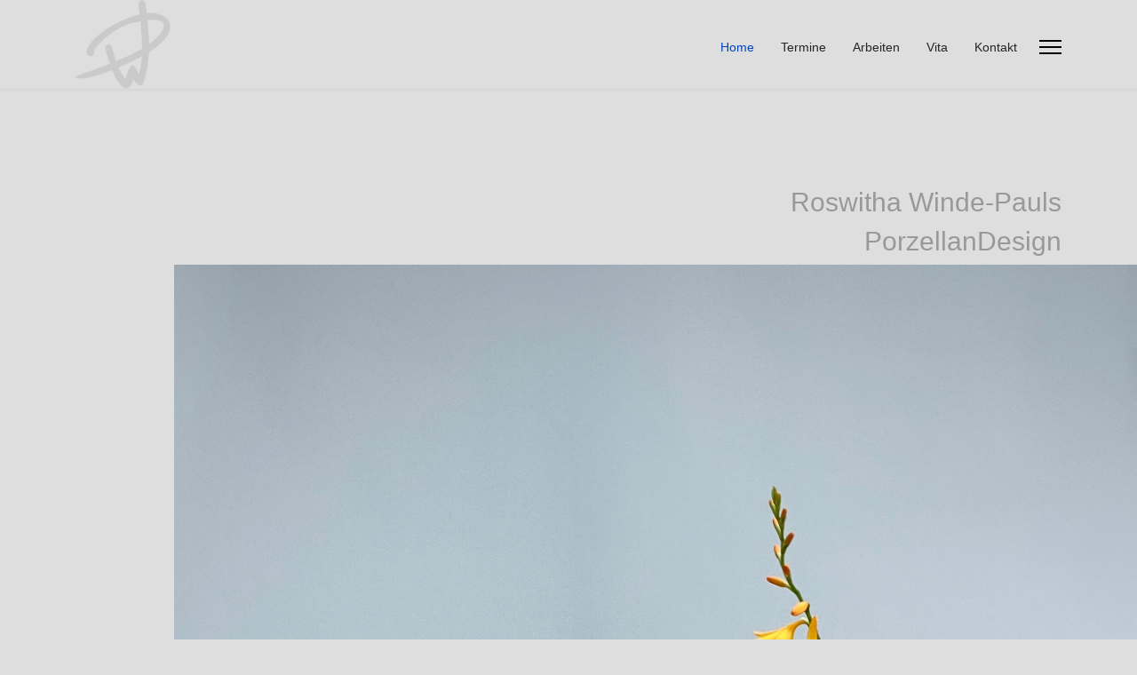

--- FILE ---
content_type: text/html; charset=utf-8
request_url: https://winde-pauls.de/index.php
body_size: 3477
content:

<!doctype html>
<html lang="de-de" dir="ltr">
	<head>
		
		<meta name="viewport" content="width=device-width, initial-scale=1, shrink-to-fit=no">
		<meta charset="utf-8">
	<meta name="author" content="Super User">
	<meta name="description" content="Porzellan Design - Roswitha Winde-Pauls">
	<meta name="generator" content="Helix Ultimate - The Most Popular Joomla! Template Framework.">
	<title>PORZELLAN DESIGN - Roswitha Winde-Pauls - Home</title>
	<link href="/images/bilder/logo.png" rel="icon" type="image/vnd.microsoft.icon">
<link href="/media/vendor/joomla-custom-elements/css/joomla-alert.min.css?0.2.0" rel="stylesheet" />
	<link href="/templates/shaper_helixultimate/css/bootstrap.min.css" rel="stylesheet" />
	<link href="/plugins/system/helixultimate/assets/css/system-j4.min.css" rel="stylesheet" />
	<link href="/media/system/css/joomla-fontawesome.min.css?9599715acebb7656a179b121a0e851c4" rel="stylesheet" />
	<link href="/templates/shaper_helixultimate/css/template.css" rel="stylesheet" />
	<link href="/templates/shaper_helixultimate/css/presets/default.css" rel="stylesheet" />
	<style>body{font-family: 'Helvetica', sans-serif;font-size: 12px;text-decoration: none;}
</style>
	<style>h1{font-family: 'Arial', sans-serif;font-size: 16px;text-decoration: none;}
</style>
	<style>h2{font-family: 'Arial', sans-serif;font-size: 14px;text-decoration: none;}
</style>
	<style>h3{font-family: 'Arial', sans-serif;font-size: 14px;text-decoration: none;}
</style>
	<style>h4{font-family: 'Arial', sans-serif;font-size: 12px;text-decoration: none;}
</style>
	<style>.logo-image {height:100px;}.logo-image-phone {height:100px;}</style>
	<style>@media(max-width: 992px) {.logo-image {height: 36px;}.logo-image-phone {height: 36px;}}</style>
	<style>@media(max-width: 576px) {.logo-image {height: 36px;}.logo-image-phone {height: 36px;}}</style>
	<style>#sp-bottom4{ background-color:#7A7A7A;color:#FFFFFF; }</style>
	<style>#sp-bottom4 a{color:#BABABA;}</style>
	<style>#sp-bottom4 a:hover{color:#FFFFFF;}</style>
<script src="/media/vendor/jquery/js/jquery.min.js?3.7.1"></script>
	<script src="/media/legacy/js/jquery-noconflict.min.js?647005fc12b79b3ca2bb30c059899d5994e3e34d"></script>
	<script type="application/json" class="joomla-script-options new">{"data":{"breakpoints":{"tablet":991,"mobile":480},"header":{"stickyOffset":"0"}},"joomla.jtext":{"ERROR":"Fehler","MESSAGE":"Nachricht","NOTICE":"Hinweis","WARNING":"Warnung","JCLOSE":"Close","JOK":"OK","JOPEN":"Open"},"system.paths":{"root":"","rootFull":"https:\/\/winde-pauls.de\/","base":"","baseFull":"https:\/\/winde-pauls.de\/"},"csrf.token":"8ecda1e54153d8399ea5fb74bb25272e"}</script>
	<script src="/media/system/js/core.min.js?ee06c8994b37d13d4ad21c573bbffeeb9465c0e2"></script>
	<script src="/media/vendor/bootstrap/js/bootstrap-es5.min.js?5.3.2" nomodule defer></script>
	<script src="/media/system/js/showon-es5.min.js?0e293ba9dec283752e25f4e1d5eb0a6f8c07d3be" defer nomodule></script>
	<script src="/media/system/js/messages-es5.min.js?c29829fd2432533d05b15b771f86c6637708bd9d" nomodule defer></script>
	<script src="/media/vendor/bootstrap/js/alert.min.js?5.3.2" type="module"></script>
	<script src="/media/vendor/bootstrap/js/button.min.js?5.3.2" type="module"></script>
	<script src="/media/vendor/bootstrap/js/carousel.min.js?5.3.2" type="module"></script>
	<script src="/media/vendor/bootstrap/js/collapse.min.js?5.3.2" type="module"></script>
	<script src="/media/vendor/bootstrap/js/dropdown.min.js?5.3.2" type="module"></script>
	<script src="/media/vendor/bootstrap/js/modal.min.js?5.3.2" type="module"></script>
	<script src="/media/vendor/bootstrap/js/offcanvas.min.js?5.3.2" type="module"></script>
	<script src="/media/vendor/bootstrap/js/popover.min.js?5.3.2" type="module"></script>
	<script src="/media/vendor/bootstrap/js/scrollspy.min.js?5.3.2" type="module"></script>
	<script src="/media/vendor/bootstrap/js/tab.min.js?5.3.2" type="module"></script>
	<script src="/media/vendor/bootstrap/js/toast.min.js?5.3.2" type="module"></script>
	<script src="/media/system/js/showon.min.js?f79c256660e2c0ca2179cf7f3168ea8143e1af82" type="module"></script>
	<script src="/media/system/js/messages.min.js?7f7aa28ac8e8d42145850e8b45b3bc82ff9a6411" type="module"></script>
	<script src="/templates/shaper_helixultimate/js/main.js"></script>
	<script>template="shaper_helixultimate";</script>
	</head>
	<body class="site helix-ultimate hu com_content com-content view-article layout-default task-none itemid-101 de-de ltr sticky-header layout-fluid offcanvas-init offcanvs-position-right">

		
		
		<div class="body-wrapper">
			<div class="body-innerwrapper">
				
	<div class="sticky-header-placeholder"></div>
<header id="sp-header">
	<div class="container">
		<div class="container-inner">
			<div class="row">
				<!-- Logo -->
				<div id="sp-logo" class="col-auto">
					<div class="sp-column">
						<div class="logo"><a href="/">
				<img class='logo-image '
					srcset='https://winde-pauls.de/images/bilder/2024/Logo grau_frei.png 1x'
					src='https://winde-pauls.de/images/bilder/2024/Logo grau_frei.png'
					height='100px'
					alt='PORZELLAN DESIGN - Roswitha Winde-Pauls'
				/>
				</a></div>						
					</div>
				</div>

				<!-- Menu -->
				<div id="sp-menu" class="col-auto flex-auto">
					<div class="sp-column  d-flex justify-content-end align-items-center">
						<nav class="sp-megamenu-wrapper d-flex" role="navigation"><ul class="sp-megamenu-parent menu-animation-fade-up d-none d-lg-block"><li class="sp-menu-item current-item active"><a aria-current="page"  href="https://winde-pauls.de/index.php"  >Home</a></li><li class="sp-menu-item"><a   href="https://winde-pauls.de/index.php/termine"  >Termine</a></li><li class="sp-menu-item"><a   href="/index.php/galerie"  >Arbeiten</a></li><li class="sp-menu-item"><a   href="/index.php/kuenstlerin"  >Vita</a></li><li class="sp-menu-item"><a   href="/index.php/kontakt"  >Kontakt   </a></li></ul><a id="offcanvas-toggler" aria-label="Menu" class="offcanvas-toggler-right" href="#"><div class="burger-icon" aria-hidden="true"><span></span><span></span><span></span></div></a></nav>						

						<!-- Related Modules -->
						<div class="d-none d-lg-flex header-modules align-items-center">
								
													</div>
						
						<!-- if offcanvas position right -->
													<a id="offcanvas-toggler"  aria-label="Menu" title="Menu"  class="mega_offcanvas offcanvas-toggler-secondary offcanvas-toggler-right d-flex align-items-center" href="#">
							<div class="burger-icon"><span></span><span></span><span></span></div>
							</a>
											</div>
				</div>
			</div>
		</div>
	</div>
</header>				
<section id="sp-main-body" >

										<div class="container">
					<div class="container-inner">
						
	
<div class="row">
	
<main id="sp-component" class="col-lg-12 ">
	<div class="sp-column ">
		<div id="system-message-container" aria-live="polite">
	</div>


		
		<div class="article-details " itemscope itemtype="https://schema.org/Article">
	<meta itemprop="inLanguage" content="de-DE">
	
	
					
	
		
		<div class="article-can-edit d-flex flex-wrap justify-content-between">
				</div>
			
		
	
		
		
	
	<div itemprop="articleBody">
		<h1 style="text-align: right;" align="center"><span style="font-family: tahoma, arial, helvetica, sans-serif; color: #999999; font-size: 30px;">Roswitha Winde-Pauls</span></h1>
<h1 style="text-align: right;"><span style="font-family: tahoma, arial, helvetica, sans-serif; color: #999999; font-size: 30px;">PorzellanDesign</span></h1>
<p><img style="margin-right: 10%; margin-left: 10%;" src="/images/bilder/IMG_6431H75.jpg" width="1200" height="1679" loading="lazy" data-path="local-images:/bilder/IMG_6431H75.jpg" /></p>	</div>

	
	
				
			
		
	

	
				</div>



			</div>
</main>
</div>
											</div>
				</div>
						
</section>
<section id="sp-bottom" >

						<div class="container">
				<div class="container-inner">
			
	
<div class="row">
	<div id="sp-bottom1" class="col-sm-col-sm-6 col-lg-4 "><div class="sp-column "><span class="sp-copyright">© 2026 Roswitha Winde-Pauls</span></div></div><div id="sp-bottom2" class="col-sm-col-sm-6 col-lg-4 "><div class="sp-column "><ul class="social-icons"><li class="social-icon-instagram"><a target="_blank" rel="noopener noreferrer" href="https://www.instagram.com/windepauls.porzellan/" aria-label="Instagram"><span class="fab fa-instagram" aria-hidden="true"></span></a></li></ul></div></div><div id="sp-bottom3" class="col-lg-4 "><div class="sp-column "><ul class="sp-contact-info"><li class="sp-contact-phone"><span class="fas fa-phone" aria-hidden="true"></span> <a href="tel:+494158890379">+49 4158 890379</a></li><li class="sp-contact-email"><span class="far fa-envelope" aria-hidden="true"></span> <a href="mailto:roswitha@winde-pauls.de">roswitha@winde-pauls.de</a></li></ul></div></div></div>
							</div>
			</div>
			
</section>
<section id="sp-bottom4" >

						<div class="container">
				<div class="container-inner">
			
	
<div class="row">
	<div id="sp-bottom4" class="col-lg-12 "><div class="sp-column "><div class="sp-module _menu"><div class="sp-module-content"><ul class="menu">
<li class="item-117"><a href="/index.php/impressum" >Impressum</a></li><li class="item-118"><a href="/index.php/datenschutz" >Datenschutz</a></li></ul>
</div></div></div></div></div>
							</div>
			</div>
			
</section>			</div>
		</div>

		<!-- Off Canvas Menu -->
		<div class="offcanvas-overlay"></div>
		<!-- Rendering the offcanvas style -->
		<!-- If canvas style selected then render the style -->
		<!-- otherwise (for old templates) attach the offcanvas module position -->
					<div class="offcanvas-menu">
	<div class="d-flex align-items-center p-3 pt-4">
				<a href="#" class="close-offcanvas" aria-label="Close Off-canvas">
			<div class="burger-icon">
				<span></span>
				<span></span>
				<span></span>
			</div>
		</a>
	</div>
	
	<div class="offcanvas-inner">
		<div class="d-flex header-modules mb-3">
			
					</div>
		
					<div class="sp-module "><div class="sp-module-content"><ul class="menu nav-pills">
<li class="item-101 default current active"><a href="https://winde-pauls.de/index.php" >Home</a></li><li class="item-110"><a href="https://winde-pauls.de/index.php/termine" >Termine</a></li><li class="item-109"><a href="/index.php/galerie" >Arbeiten</a></li><li class="item-108"><a href="/index.php/kuenstlerin" >Vita</a></li><li class="item-111"><a href="/index.php/kontakt" >Kontakt   </a></li></ul>
</div></div>		
		
		
		
					
				
		<!-- custom module position -->
		
	</div>
</div>				

		
		

		<!-- Go to top -->
					<a href="#" class="sp-scroll-up" aria-label="Scroll Up"><span class="fas fa-angle-up" aria-hidden="true"></span></a>
					</body>
</html>